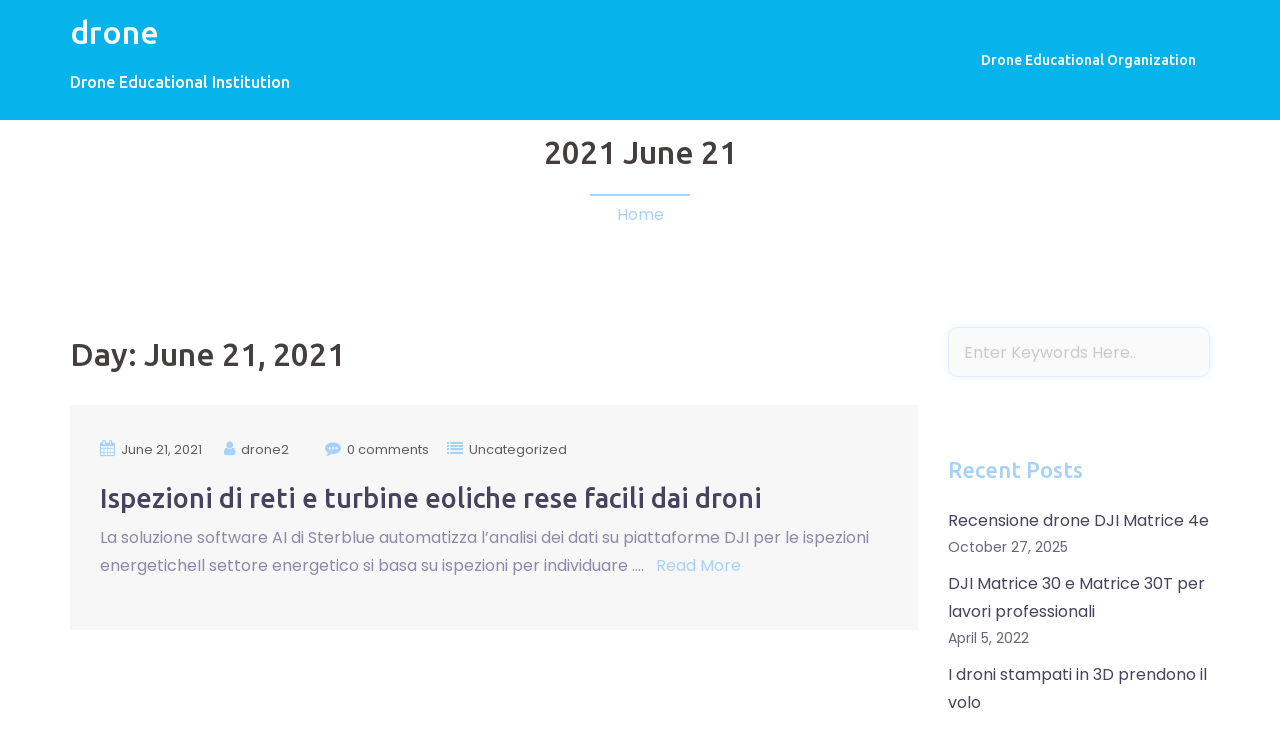

--- FILE ---
content_type: text/html; charset=UTF-8
request_url: http://www.drone.education/blog/2021/06/21/
body_size: 13334
content:
<!DOCTYPE html>
<html lang="en-US">
  <head>
    <meta charset="UTF-8" />
    <meta http-equiv="X-UA-Compatible" content="IE=edge" />
    <meta name="viewport" content="width=device-width, initial-scale=1" />

	<link rel="pingback" href="http://www.drone.education/xmlrpc.php" />
	
    <!-- The above 3 meta tags *must* come first in the head; any other head content must come *after* these tags -->

	<title>June 21, 2021 &#8211; drone</title>
<meta name='robots' content='max-image-preview:large' />
	<style>img:is([sizes="auto" i], [sizes^="auto," i]) { contain-intrinsic-size: 3000px 1500px }</style>
	<link rel='dns-prefetch' href='//fonts.googleapis.com' />
<link rel="alternate" type="application/rss+xml" title="drone &raquo; Feed" href="http://www.drone.education/feed/" />
<link rel="alternate" type="application/rss+xml" title="drone &raquo; Comments Feed" href="http://www.drone.education/comments/feed/" />
<script type="text/javascript">
/* <![CDATA[ */
window._wpemojiSettings = {"baseUrl":"https:\/\/s.w.org\/images\/core\/emoji\/16.0.1\/72x72\/","ext":".png","svgUrl":"https:\/\/s.w.org\/images\/core\/emoji\/16.0.1\/svg\/","svgExt":".svg","source":{"concatemoji":"http:\/\/www.drone.education\/wp-includes\/js\/wp-emoji-release.min.js?ver=6.8.3"}};
/*! This file is auto-generated */
!function(s,n){var o,i,e;function c(e){try{var t={supportTests:e,timestamp:(new Date).valueOf()};sessionStorage.setItem(o,JSON.stringify(t))}catch(e){}}function p(e,t,n){e.clearRect(0,0,e.canvas.width,e.canvas.height),e.fillText(t,0,0);var t=new Uint32Array(e.getImageData(0,0,e.canvas.width,e.canvas.height).data),a=(e.clearRect(0,0,e.canvas.width,e.canvas.height),e.fillText(n,0,0),new Uint32Array(e.getImageData(0,0,e.canvas.width,e.canvas.height).data));return t.every(function(e,t){return e===a[t]})}function u(e,t){e.clearRect(0,0,e.canvas.width,e.canvas.height),e.fillText(t,0,0);for(var n=e.getImageData(16,16,1,1),a=0;a<n.data.length;a++)if(0!==n.data[a])return!1;return!0}function f(e,t,n,a){switch(t){case"flag":return n(e,"\ud83c\udff3\ufe0f\u200d\u26a7\ufe0f","\ud83c\udff3\ufe0f\u200b\u26a7\ufe0f")?!1:!n(e,"\ud83c\udde8\ud83c\uddf6","\ud83c\udde8\u200b\ud83c\uddf6")&&!n(e,"\ud83c\udff4\udb40\udc67\udb40\udc62\udb40\udc65\udb40\udc6e\udb40\udc67\udb40\udc7f","\ud83c\udff4\u200b\udb40\udc67\u200b\udb40\udc62\u200b\udb40\udc65\u200b\udb40\udc6e\u200b\udb40\udc67\u200b\udb40\udc7f");case"emoji":return!a(e,"\ud83e\udedf")}return!1}function g(e,t,n,a){var r="undefined"!=typeof WorkerGlobalScope&&self instanceof WorkerGlobalScope?new OffscreenCanvas(300,150):s.createElement("canvas"),o=r.getContext("2d",{willReadFrequently:!0}),i=(o.textBaseline="top",o.font="600 32px Arial",{});return e.forEach(function(e){i[e]=t(o,e,n,a)}),i}function t(e){var t=s.createElement("script");t.src=e,t.defer=!0,s.head.appendChild(t)}"undefined"!=typeof Promise&&(o="wpEmojiSettingsSupports",i=["flag","emoji"],n.supports={everything:!0,everythingExceptFlag:!0},e=new Promise(function(e){s.addEventListener("DOMContentLoaded",e,{once:!0})}),new Promise(function(t){var n=function(){try{var e=JSON.parse(sessionStorage.getItem(o));if("object"==typeof e&&"number"==typeof e.timestamp&&(new Date).valueOf()<e.timestamp+604800&&"object"==typeof e.supportTests)return e.supportTests}catch(e){}return null}();if(!n){if("undefined"!=typeof Worker&&"undefined"!=typeof OffscreenCanvas&&"undefined"!=typeof URL&&URL.createObjectURL&&"undefined"!=typeof Blob)try{var e="postMessage("+g.toString()+"("+[JSON.stringify(i),f.toString(),p.toString(),u.toString()].join(",")+"));",a=new Blob([e],{type:"text/javascript"}),r=new Worker(URL.createObjectURL(a),{name:"wpTestEmojiSupports"});return void(r.onmessage=function(e){c(n=e.data),r.terminate(),t(n)})}catch(e){}c(n=g(i,f,p,u))}t(n)}).then(function(e){for(var t in e)n.supports[t]=e[t],n.supports.everything=n.supports.everything&&n.supports[t],"flag"!==t&&(n.supports.everythingExceptFlag=n.supports.everythingExceptFlag&&n.supports[t]);n.supports.everythingExceptFlag=n.supports.everythingExceptFlag&&!n.supports.flag,n.DOMReady=!1,n.readyCallback=function(){n.DOMReady=!0}}).then(function(){return e}).then(function(){var e;n.supports.everything||(n.readyCallback(),(e=n.source||{}).concatemoji?t(e.concatemoji):e.wpemoji&&e.twemoji&&(t(e.twemoji),t(e.wpemoji)))}))}((window,document),window._wpemojiSettings);
/* ]]> */
</script>
<link rel='stylesheet' id='appworx-bootstrap-css' href='http://www.drone.education/wp-content/themes/appworx/css/bootstrap/bootstrap.min.css?ver=1' type='text/css' media='all' />
<style id='wp-emoji-styles-inline-css' type='text/css'>

	img.wp-smiley, img.emoji {
		display: inline !important;
		border: none !important;
		box-shadow: none !important;
		height: 1em !important;
		width: 1em !important;
		margin: 0 0.07em !important;
		vertical-align: -0.1em !important;
		background: none !important;
		padding: 0 !important;
	}
</style>
<style id='classic-theme-styles-inline-css' type='text/css'>
/*! This file is auto-generated */
.wp-block-button__link{color:#fff;background-color:#32373c;border-radius:9999px;box-shadow:none;text-decoration:none;padding:calc(.667em + 2px) calc(1.333em + 2px);font-size:1.125em}.wp-block-file__button{background:#32373c;color:#fff;text-decoration:none}
</style>
<style id='global-styles-inline-css' type='text/css'>
:root{--wp--preset--aspect-ratio--square: 1;--wp--preset--aspect-ratio--4-3: 4/3;--wp--preset--aspect-ratio--3-4: 3/4;--wp--preset--aspect-ratio--3-2: 3/2;--wp--preset--aspect-ratio--2-3: 2/3;--wp--preset--aspect-ratio--16-9: 16/9;--wp--preset--aspect-ratio--9-16: 9/16;--wp--preset--color--black: #000000;--wp--preset--color--cyan-bluish-gray: #abb8c3;--wp--preset--color--white: #ffffff;--wp--preset--color--pale-pink: #f78da7;--wp--preset--color--vivid-red: #cf2e2e;--wp--preset--color--luminous-vivid-orange: #ff6900;--wp--preset--color--luminous-vivid-amber: #fcb900;--wp--preset--color--light-green-cyan: #7bdcb5;--wp--preset--color--vivid-green-cyan: #00d084;--wp--preset--color--pale-cyan-blue: #8ed1fc;--wp--preset--color--vivid-cyan-blue: #0693e3;--wp--preset--color--vivid-purple: #9b51e0;--wp--preset--gradient--vivid-cyan-blue-to-vivid-purple: linear-gradient(135deg,rgba(6,147,227,1) 0%,rgb(155,81,224) 100%);--wp--preset--gradient--light-green-cyan-to-vivid-green-cyan: linear-gradient(135deg,rgb(122,220,180) 0%,rgb(0,208,130) 100%);--wp--preset--gradient--luminous-vivid-amber-to-luminous-vivid-orange: linear-gradient(135deg,rgba(252,185,0,1) 0%,rgba(255,105,0,1) 100%);--wp--preset--gradient--luminous-vivid-orange-to-vivid-red: linear-gradient(135deg,rgba(255,105,0,1) 0%,rgb(207,46,46) 100%);--wp--preset--gradient--very-light-gray-to-cyan-bluish-gray: linear-gradient(135deg,rgb(238,238,238) 0%,rgb(169,184,195) 100%);--wp--preset--gradient--cool-to-warm-spectrum: linear-gradient(135deg,rgb(74,234,220) 0%,rgb(151,120,209) 20%,rgb(207,42,186) 40%,rgb(238,44,130) 60%,rgb(251,105,98) 80%,rgb(254,248,76) 100%);--wp--preset--gradient--blush-light-purple: linear-gradient(135deg,rgb(255,206,236) 0%,rgb(152,150,240) 100%);--wp--preset--gradient--blush-bordeaux: linear-gradient(135deg,rgb(254,205,165) 0%,rgb(254,45,45) 50%,rgb(107,0,62) 100%);--wp--preset--gradient--luminous-dusk: linear-gradient(135deg,rgb(255,203,112) 0%,rgb(199,81,192) 50%,rgb(65,88,208) 100%);--wp--preset--gradient--pale-ocean: linear-gradient(135deg,rgb(255,245,203) 0%,rgb(182,227,212) 50%,rgb(51,167,181) 100%);--wp--preset--gradient--electric-grass: linear-gradient(135deg,rgb(202,248,128) 0%,rgb(113,206,126) 100%);--wp--preset--gradient--midnight: linear-gradient(135deg,rgb(2,3,129) 0%,rgb(40,116,252) 100%);--wp--preset--font-size--small: 13px;--wp--preset--font-size--medium: 20px;--wp--preset--font-size--large: 36px;--wp--preset--font-size--x-large: 42px;--wp--preset--spacing--20: 0.44rem;--wp--preset--spacing--30: 0.67rem;--wp--preset--spacing--40: 1rem;--wp--preset--spacing--50: 1.5rem;--wp--preset--spacing--60: 2.25rem;--wp--preset--spacing--70: 3.38rem;--wp--preset--spacing--80: 5.06rem;--wp--preset--shadow--natural: 6px 6px 9px rgba(0, 0, 0, 0.2);--wp--preset--shadow--deep: 12px 12px 50px rgba(0, 0, 0, 0.4);--wp--preset--shadow--sharp: 6px 6px 0px rgba(0, 0, 0, 0.2);--wp--preset--shadow--outlined: 6px 6px 0px -3px rgba(255, 255, 255, 1), 6px 6px rgba(0, 0, 0, 1);--wp--preset--shadow--crisp: 6px 6px 0px rgba(0, 0, 0, 1);}:where(.is-layout-flex){gap: 0.5em;}:where(.is-layout-grid){gap: 0.5em;}body .is-layout-flex{display: flex;}.is-layout-flex{flex-wrap: wrap;align-items: center;}.is-layout-flex > :is(*, div){margin: 0;}body .is-layout-grid{display: grid;}.is-layout-grid > :is(*, div){margin: 0;}:where(.wp-block-columns.is-layout-flex){gap: 2em;}:where(.wp-block-columns.is-layout-grid){gap: 2em;}:where(.wp-block-post-template.is-layout-flex){gap: 1.25em;}:where(.wp-block-post-template.is-layout-grid){gap: 1.25em;}.has-black-color{color: var(--wp--preset--color--black) !important;}.has-cyan-bluish-gray-color{color: var(--wp--preset--color--cyan-bluish-gray) !important;}.has-white-color{color: var(--wp--preset--color--white) !important;}.has-pale-pink-color{color: var(--wp--preset--color--pale-pink) !important;}.has-vivid-red-color{color: var(--wp--preset--color--vivid-red) !important;}.has-luminous-vivid-orange-color{color: var(--wp--preset--color--luminous-vivid-orange) !important;}.has-luminous-vivid-amber-color{color: var(--wp--preset--color--luminous-vivid-amber) !important;}.has-light-green-cyan-color{color: var(--wp--preset--color--light-green-cyan) !important;}.has-vivid-green-cyan-color{color: var(--wp--preset--color--vivid-green-cyan) !important;}.has-pale-cyan-blue-color{color: var(--wp--preset--color--pale-cyan-blue) !important;}.has-vivid-cyan-blue-color{color: var(--wp--preset--color--vivid-cyan-blue) !important;}.has-vivid-purple-color{color: var(--wp--preset--color--vivid-purple) !important;}.has-black-background-color{background-color: var(--wp--preset--color--black) !important;}.has-cyan-bluish-gray-background-color{background-color: var(--wp--preset--color--cyan-bluish-gray) !important;}.has-white-background-color{background-color: var(--wp--preset--color--white) !important;}.has-pale-pink-background-color{background-color: var(--wp--preset--color--pale-pink) !important;}.has-vivid-red-background-color{background-color: var(--wp--preset--color--vivid-red) !important;}.has-luminous-vivid-orange-background-color{background-color: var(--wp--preset--color--luminous-vivid-orange) !important;}.has-luminous-vivid-amber-background-color{background-color: var(--wp--preset--color--luminous-vivid-amber) !important;}.has-light-green-cyan-background-color{background-color: var(--wp--preset--color--light-green-cyan) !important;}.has-vivid-green-cyan-background-color{background-color: var(--wp--preset--color--vivid-green-cyan) !important;}.has-pale-cyan-blue-background-color{background-color: var(--wp--preset--color--pale-cyan-blue) !important;}.has-vivid-cyan-blue-background-color{background-color: var(--wp--preset--color--vivid-cyan-blue) !important;}.has-vivid-purple-background-color{background-color: var(--wp--preset--color--vivid-purple) !important;}.has-black-border-color{border-color: var(--wp--preset--color--black) !important;}.has-cyan-bluish-gray-border-color{border-color: var(--wp--preset--color--cyan-bluish-gray) !important;}.has-white-border-color{border-color: var(--wp--preset--color--white) !important;}.has-pale-pink-border-color{border-color: var(--wp--preset--color--pale-pink) !important;}.has-vivid-red-border-color{border-color: var(--wp--preset--color--vivid-red) !important;}.has-luminous-vivid-orange-border-color{border-color: var(--wp--preset--color--luminous-vivid-orange) !important;}.has-luminous-vivid-amber-border-color{border-color: var(--wp--preset--color--luminous-vivid-amber) !important;}.has-light-green-cyan-border-color{border-color: var(--wp--preset--color--light-green-cyan) !important;}.has-vivid-green-cyan-border-color{border-color: var(--wp--preset--color--vivid-green-cyan) !important;}.has-pale-cyan-blue-border-color{border-color: var(--wp--preset--color--pale-cyan-blue) !important;}.has-vivid-cyan-blue-border-color{border-color: var(--wp--preset--color--vivid-cyan-blue) !important;}.has-vivid-purple-border-color{border-color: var(--wp--preset--color--vivid-purple) !important;}.has-vivid-cyan-blue-to-vivid-purple-gradient-background{background: var(--wp--preset--gradient--vivid-cyan-blue-to-vivid-purple) !important;}.has-light-green-cyan-to-vivid-green-cyan-gradient-background{background: var(--wp--preset--gradient--light-green-cyan-to-vivid-green-cyan) !important;}.has-luminous-vivid-amber-to-luminous-vivid-orange-gradient-background{background: var(--wp--preset--gradient--luminous-vivid-amber-to-luminous-vivid-orange) !important;}.has-luminous-vivid-orange-to-vivid-red-gradient-background{background: var(--wp--preset--gradient--luminous-vivid-orange-to-vivid-red) !important;}.has-very-light-gray-to-cyan-bluish-gray-gradient-background{background: var(--wp--preset--gradient--very-light-gray-to-cyan-bluish-gray) !important;}.has-cool-to-warm-spectrum-gradient-background{background: var(--wp--preset--gradient--cool-to-warm-spectrum) !important;}.has-blush-light-purple-gradient-background{background: var(--wp--preset--gradient--blush-light-purple) !important;}.has-blush-bordeaux-gradient-background{background: var(--wp--preset--gradient--blush-bordeaux) !important;}.has-luminous-dusk-gradient-background{background: var(--wp--preset--gradient--luminous-dusk) !important;}.has-pale-ocean-gradient-background{background: var(--wp--preset--gradient--pale-ocean) !important;}.has-electric-grass-gradient-background{background: var(--wp--preset--gradient--electric-grass) !important;}.has-midnight-gradient-background{background: var(--wp--preset--gradient--midnight) !important;}.has-small-font-size{font-size: var(--wp--preset--font-size--small) !important;}.has-medium-font-size{font-size: var(--wp--preset--font-size--medium) !important;}.has-large-font-size{font-size: var(--wp--preset--font-size--large) !important;}.has-x-large-font-size{font-size: var(--wp--preset--font-size--x-large) !important;}
:where(.wp-block-post-template.is-layout-flex){gap: 1.25em;}:where(.wp-block-post-template.is-layout-grid){gap: 1.25em;}
:where(.wp-block-columns.is-layout-flex){gap: 2em;}:where(.wp-block-columns.is-layout-grid){gap: 2em;}
:root :where(.wp-block-pullquote){font-size: 1.5em;line-height: 1.6;}
</style>
<link rel='stylesheet' id='owl.carousel-css' href='http://www.drone.education/wp-content/themes/appworx/css/owl.carousel.css?ver=6.8.3' type='text/css' media='all' />
<link rel='stylesheet' id='owl.theme-css' href='http://www.drone.education/wp-content/themes/appworx/css/owl.theme.css?ver=6.8.3' type='text/css' media='all' />
<link rel='stylesheet' id='appworx-fonts-css' href='https://fonts.googleapis.com/css?family=Poppins%3A400%2C600%7CUbuntu%3A400%2C400i%2C500%2C500i' type='text/css' media='all' />
<link rel='stylesheet' id='appworx-style-css' href='http://www.drone.education/wp-content/themes/appworx/style.css?ver=6.8.3' type='text/css' media='all' />
<style id='appworx-style-inline-css' type='text/css'>
.site-header.fixed { position: absolute;}
.site-title { font-size:32px; }
.site-description { font-size:16px; }
#site-navigation ul li a { font-size:14px; }
.nav-cart .cart-count { top:calc(-14px - 5px); }
h1 { font-size:52px; }
h2 { font-size:42px; }
h3 { font-size:32px; }
h4 { font-size:25px; }
h5 { font-size:20px; }
h6 { font-size:18px; }
body { font-size:16px; }
.single .hentry .title-post { font-size:36px; }
.header-content .maintitle, .slider-content .maintitle { font-size:68px; }
.header-content .subtitle, .slider-content .subtitle { font-size:18px; }
.facts-section.style2 .roll-counter i,.type-team.type-b.style2 .team-thumb .team-social li:hover a,.portfolio-section.style2 .project-filter li a:hover,.timeline-section.style2 .timeline .icon .fa::before, .style1 .plan-icon, .style3 .plan-icon, .type-team.type-b .team-social li a,#site-navigation ul li a:hover, .type-team .team-content .name,.type-team .team-thumb .team-pop .team-social li:hover a,.roll-infomation li.address:before,.roll-infomation li.phone:before,.roll-infomation li.email:before,.banner-button.border,.banner-button:hover,.roll-icon-list .icon i,.roll-icon-list .content h3 a:hover,.roll-icon-box.white .content h3 a,.roll-icon-box .icon i,.roll-icon-box .content h3 a:hover,.switcher-container .switcher-icon a:focus,.go-top:hover,.hentry .meta-post a:hover,#site-navigation > ul > li > a.active, #site-navigation > ul > li > a:hover, button:hover, input[type="button"]:hover,.woocommerce .cart_totals .button:hover, input[type="reset"]:hover, input[type="submit"]:hover, .text-color, .social-menu-widget a, .social-menu-widget a:hover, .archive .team-social li a, a, h1 a, h2 a, h3 a, h4 a, h5 a, h6 a, .single .meta-post a, .header-contact .fa,.social-navigation li a:hover,.timeline-section.style2 .timeline-date,.default-testimonials .client-info .client .client-name,.style1 .client-info .client .client-name, .appworx-latest-news .posted-on:hover a, .classic-alt .meta-post .fa, .classic-alt h2.title-post a:hover, .excerpt-button.classic-alt:hover,.widget-area .widget-title, .star-rating:before, .woocommerce p.stars a:hover:after, .woocommerce p.stars a.active:after, .star-rating span:before  { color:#a6d1fa}
.type-team.type-b.style2 .avatar::after,.project-filter li a.active,.project-filter li a:hover,.woocommerce #respond input#submit,.woocommerce button.button,.woocommerce input.button,.woocommerce .cart_totals .button,.project-filter li.active,.project-filter li:hover,.preloader .pre-bounce1, .preloader .pre-bounce2,.type-team .team-thumb .team-pop,.roll-progress .progress-animate,.roll-socials li a:hover,.roll-project .project-item .project-pop,.roll-project .project-filter li.active,.roll-project .project-filter li:hover,.banner-button.light:hover,.banner-button.border:hover,.banner-button,.roll-icon-box.white .icon,.owl-theme .owl-controls .owl-page.active span,.owl-theme .owl-controls.clickable .owl-page:hover span, .bottom .socials li:hover a,.sidebar .widget:before,.blog-pagination ul li.active,.blog-pagination ul li:hover a,.content-area .hentry:after,.text-slider .maintitle:after,.error-wrap #search-submit:hover,#site-navigation .sub-menu li:hover > a,#site-navigation ul li ul:after, button, input[type="button"], input[type="reset"], input[type="submit"],.panel-grid-cell .widget-title:after,.social-section.style2 .social-menu-widget li a:hover,.cart-amount,.footer-contact .widget-title:after,.fp-contact .fa,.reply,.pricing-section .plan-item.featured-plan .plan-header,.go-top, .woocommerce .woocommerce-mini-cart-item .remove_from_cart_button, .woocommerce-mini-cart__buttons .button, .nav-cart .cart-count, .appworx-latest-news .posted-on, .excerpt-button.classic-alt { background-color:#a6d1fa}
.owl-theme .owl-controls .owl-page:hover span,.owl-theme .owl-controls .owl-page.active span,.type-team.type-b .team-social li a,.roll-socials li a:hover,.roll-socials li a,.banner-button.light:hover,.banner-button.border,.banner-button,.roll-icon-list .icon,.roll-icon-box .icon,.comment .comment-detail,.widget-tags .tag-list a:hover,.blog-pagination ul li,.hentry blockquote,.error-wrap #search-submit:hover,textarea:focus,input[type="text"]:focus,input[type="password"]:focus,input[type="datetime"]:focus,input[type="datetime-local"]:focus,input[type="date"]:focus,input[type="month"]:focus,input[type="time"]:focus,input[type="week"]:focus,input[type="number"]:focus,input[type="email"]:focus,input[type="url"]:focus,input[type="search"]:focus,input[type="tel"]:focus,input[type="color"]:focus, button, input[type="button"], input[type="reset"], input[type="submit"], .archive .team-social li a,.latest-news-wrapper.carousel.style2 .meta-post a:hover, .excerpt-button.classic-alt, .divider-separator, .single-product .woocommerce-tabs ul.tabs li.active a { border-color:#a6d1fa}
body { color:#8e88aa}
body { background-color: #ffffff}
.site-header.float-header { background-color:rgba(6,179,234,1);}
@media only screen and (max-width: 1024px) { .site-header { background-color:#06b3ea;}}
.site-title a, .site-title a:hover { color:#ffffff}
.site-description { color:#ffffff}
#site-navigation ul li a, #site-navigation ul li::before { color:#ffffff}
#site-navigation ul ul li a { color:#ffffff}
#site-navigation ul ul li a { background:#010a4f}
.footer-widgets { background-color:#44c7f1}
#sidebar-footer,#sidebar-footer a,.footer-widgets .widget-title { color:#ffffff}
.site-footer { background-color:#06b3ea}
.site-footer,.site-footer a { color:#ffffff}
.header-content .maintitle, .slider-content .maintitle, .header-content .subtitle, .slider-content .subtitle { color:#ffffff}
#banner-slider .item img.back { height:700px}
.header-background { background: url(http://www.drone.education/wp-content/themes/appworx/images/head1.jpg); background-size: cover; height: 700px; }
.other-header { background: url(http://www.drone.education/wp-content/themes/appworx/images/head1.jpg); background-size: cover; height: 350px; }
.page-wrap { padding-top:83px;}
.page-wrap { padding-bottom:100px;}
.banner-button { padding-top:15px; padding-bottom:15px; }
.banner-button { padding-left:30px; padding-right:30px; }
.banner-button { border-radius:4px; }
.header-contact span, .header-contact a { color:#ffffff}
.header-contact { background-color:#1c1c1c}
@media only screen and (max-width: 780px) { 
    	h1 { font-size: 32px;}
		h2 { font-size: 28px;}
		h3 { font-size: 22px;}
		h4 { font-size: 18px;}
		h5 { font-size: 16px;}
		h6 { font-size: 14px;}
    }
@media only screen and (max-width: 767px) { 
    	.header-content .maintitle, .slider-content .maintitle { font-size: 32px;}
    }
@media only screen and (max-width: 479px) { 
    	.header-content .maintitle, .slider-content .maintitle { font-size: 20px;}
		.header-content .subtitle, .slider-content .subtitle { font-size: 18px; }    	
    }

</style>
<link rel='stylesheet' id='style-css' href='http://www.drone.education/wp-content/themes/appworx/css/style.css?ver=6.8.3' type='text/css' media='all' />
<link rel='stylesheet' id='appworx-font-awesome-css' href='http://www.drone.education/wp-content/themes/appworx/fonts/font-awesome.min.css?ver=6.8.3' type='text/css' media='all' />
<script type="text/javascript" src="http://www.drone.education/wp-includes/js/jquery/jquery.min.js?ver=3.7.1" id="jquery-core-js"></script>
<script type="text/javascript" src="http://www.drone.education/wp-includes/js/jquery/jquery-migrate.min.js?ver=3.4.1" id="jquery-migrate-js"></script>
<link rel="https://api.w.org/" href="http://www.drone.education/wp-json/" /><link rel="EditURI" type="application/rsd+xml" title="RSD" href="http://www.drone.education/xmlrpc.php?rsd" />
<meta name="generator" content="WordPress 6.8.3" />
<meta name="generator" content="Elementor 3.32.5; features: additional_custom_breakpoints; settings: css_print_method-external, google_font-enabled, font_display-auto">
<style type="text/css">.recentcomments a{display:inline !important;padding:0 !important;margin:0 !important;}</style>			<style>
				.e-con.e-parent:nth-of-type(n+4):not(.e-lazyloaded):not(.e-no-lazyload),
				.e-con.e-parent:nth-of-type(n+4):not(.e-lazyloaded):not(.e-no-lazyload) * {
					background-image: none !important;
				}
				@media screen and (max-height: 1024px) {
					.e-con.e-parent:nth-of-type(n+3):not(.e-lazyloaded):not(.e-no-lazyload),
					.e-con.e-parent:nth-of-type(n+3):not(.e-lazyloaded):not(.e-no-lazyload) * {
						background-image: none !important;
					}
				}
				@media screen and (max-height: 640px) {
					.e-con.e-parent:nth-of-type(n+2):not(.e-lazyloaded):not(.e-no-lazyload),
					.e-con.e-parent:nth-of-type(n+2):not(.e-lazyloaded):not(.e-no-lazyload) * {
						background-image: none !important;
					}
				}
			</style>
			<link rel="icon" href="http://www.drone.education/wp-content/uploads/2019/01/cropped-DJI-Mavic-2-Enterprise-Dual-2-32x32.png" sizes="32x32" />
<link rel="icon" href="http://www.drone.education/wp-content/uploads/2019/01/cropped-DJI-Mavic-2-Enterprise-Dual-2-192x192.png" sizes="192x192" />
<link rel="apple-touch-icon" href="http://www.drone.education/wp-content/uploads/2019/01/cropped-DJI-Mavic-2-Enterprise-Dual-2-180x180.png" />
<meta name="msapplication-TileImage" content="http://www.drone.education/wp-content/uploads/2019/01/cropped-DJI-Mavic-2-Enterprise-Dual-2-270x270.png" />
  </head>

  <body class="archive date wp-theme-appworx elementor-default elementor-kit-63">
  
  	<div class="preloader">
	    <div class="spinner">
	        <div class="pre-bounce1"></div>
	        <div class="pre-bounce2"></div>
	    </div>
	</div>
	  
		
    <header id="masthead"  class="site-header  float-header" role="banner">
		<div class="head-wrap banner-background">
			<div class="container">
				<div class="row">
					<div class="col-md-4 col-sm-6 col-xs-12">
													<h1 class="site-title"><a href="http://www.drone.education/" rel="home">drone</a></h1>
							<h2 class="site-description">Drone Educational Institution</h2>	        
											</div>
					<div class="col-md-8 col-sm-6 col-xs-12">
						<div class="btn-menu"></div>
						<nav id="site-navigation" class="site-navigation" role="navigation">
							<div class="menu"><ul>
<li class="page_item page-item-2"><a href="http://www.drone.education/sample-page/">Drone Educational Organization</a></li>
</ul></div>
						</nav><!-- #site-navigation -->
					</div>
				</div>
			</div>
		</div>
    </header>
	
	<div class="appworx-banner-area">
					<div class="">
				<div class="header-content other">
											<h3 class="title-post entry-title">  2021  June  21</h3>
										<hr class="divider-separator"/>
										<div class = "breadcrumb" ><a href="http://www.drone.education" rel="nofollow">Home</a></div>
									</div>
			</div>
			</div>
	
	<div id="content" class="page-wrap">
		<div class="content-wrapper">
			<div class="container">

<div class="row">
	<div id="primary" class="content-area float-left pr-4 col-md-9 classic-alt">
		<main id="main" class="post-wrap" role="main">

		
			<header class="page-header">
				<h3 class="archive-title">Day: <span>June 21, 2021</span></h3>			</header><!-- .page-header -->

			<div class="posts-layout">
			
				<article id="post-1747" class="post-1747 post type-post status-publish format-standard hentry category-uncategorized">
	<div class="blog-post">
		<div class="entry-thumb">
			<a href="http://www.drone.education/blog/2021/06/21/ispezioni-di-reti-e-turbine-eoliche-rese-facili-dai-droni/" title="Ispezioni di reti e turbine eoliche rese facili dai droni"></a>
		</div>
		<div class="blog-content-wrapper">
			<header class="entry-header">
				<p class="meta-post"> <span class="posted-on"><i class="fa fa-calendar"></i><a href="http://www.drone.education/blog/2021/06/21/ispezioni-di-reti-e-turbine-eoliche-rese-facili-dai-droni/" rel="bookmark"><time class="entry-date published" datetime="2021-06-21T06:57:58+00:00">June 21, 2021</time><time class="updated" datetime="2021-06-21T06:58:54+00:00">June 21, 2021</time></a></span><span class="byline"> <i class="fa fa-user"></i><span class="author vcard"><a class="url fn n" href="http://www.drone.education/blog/author/drone2/">drone2</a></span></span><i class="fa fa-commenting"></i><span class="comment-count"><a href="http://www.drone.education/blog/2021/06/21/ispezioni-di-reti-e-turbine-eoliche-rese-facili-dai-droni/">0 comments</a></span><span class="blog-category"><i class="fa fa-list"></i><span class="blog-category-url"><a href="http://www.drone.education/blog/category/uncategorized/">Uncategorized</a></span></span> </p>
				<h2 class="title-post entry-title"><a href="http://www.drone.education/blog/2021/06/21/ispezioni-di-reti-e-turbine-eoliche-rese-facili-dai-droni/" rel="bookmark">Ispezioni di reti e turbine eoliche rese facili dai droni</a></h2>			</header>
			<div class="entry-post">
									<p>La soluzione software AI di Sterblue automatizza l’analisi dei dati su piattaforme DJI per le ispezioni energeticheIl settore energetico si basa su ispezioni per individuare &#8230;.&nbsp;&nbsp;<a class=" classic-alt" href="http://www.drone.education/blog/2021/06/21/ispezioni-di-reti-e-turbine-eoliche-rese-facili-dai-droni/"> Read More </a></p>
							</div>
		</div>

	</div><!-- /.blog-post -->
</article><!-- /article -->
									</div>
			
				

		
		</main><!-- #main -->
	</div><!-- #primary -->


<div id="secondary" class="col-md-3 widget-area blog-sidebar float-left">
	<aside id="search-2" class="widget widget_search">

<form role="search" method="get" class="searchform" action="http://www.drone.education/">
    <div>
        <input id="search-form-69748310b95e3" class="app_search" type="text" value="" name="s" class="search-field" placeholder="Enter Keywords Here.." />
        <input type="submit" class="search-submit" value="Search" />
    </div>
</form></aside>
		<aside id="recent-posts-2" class="widget widget_recent_entries">
		<h3 class="widget-title">Recent Posts</h3>
		<ul>
											<li>
					<a href="http://www.drone.education/blog/2025/10/27/recensione-drone-dji-matrice-4e/">Recensione drone DJI Matrice 4e</a>
											<span class="post-date">October 27, 2025</span>
									</li>
											<li>
					<a href="http://www.drone.education/blog/2022/04/05/dji-matrice-30-e-matrice-30t-per-lavori-professionali/">DJI Matrice 30 e Matrice 30T per lavori professionali</a>
											<span class="post-date">April 5, 2022</span>
									</li>
											<li>
					<a href="http://www.drone.education/blog/2022/03/08/i-droni-stampati-in-3d-prendono-il-volo/">I droni stampati in 3D prendono il volo</a>
											<span class="post-date">March 8, 2022</span>
									</li>
											<li>
					<a href="http://www.drone.education/blog/2021/06/21/ispezioni-di-reti-e-turbine-eoliche-rese-facili-dai-droni/">Ispezioni di reti e turbine eoliche rese facili dai droni</a>
											<span class="post-date">June 21, 2021</span>
									</li>
											<li>
					<a href="http://www.drone.education/blog/2021/06/18/droni-per-la-consegna-di-forniture-mediche-lesperimento-nel-regno-unito/">Droni per la consegna di forniture mediche: l’esperimento nel Regno Unito</a>
											<span class="post-date">June 18, 2021</span>
									</li>
											<li>
					<a href="http://www.drone.education/blog/2021/06/18/laudit-del-pentagono-cancella-almeno-due-droni-dji/">L’audit del Pentagono cancella almeno due droni DJI</a>
											<span class="post-date">June 18, 2021</span>
									</li>
											<li>
					<a href="http://www.drone.education/blog/2021/06/18/guarda-questo-vulcano-distruggere-un-drone-dji/">Guarda questo vulcano distruggere un drone DJI</a>
											<span class="post-date">June 18, 2021</span>
									</li>
											<li>
					<a href="http://www.drone.education/blog/2021/06/18/questo-nuovo-drone-dji-ti-consente-di-codificare-il-tuo-spettacolo-di-luci-aeree/">Questo nuovo drone DJI ti consente di codificare il tuo spettacolo di luci aeree</a>
											<span class="post-date">June 18, 2021</span>
									</li>
											<li>
					<a href="http://www.drone.education/blog/2021/06/18/droni-dji-indispensabili-per-monitorare-le-stazione-sciistiche/">Droni DJI indispensabili per monitorare le stazione sciistiche</a>
											<span class="post-date">June 18, 2021</span>
									</li>
											<li>
					<a href="http://www.drone.education/blog/2021/06/17/dji-flight-simulator-impara-a-volare-ovunque-e-in-qualsiasi-momento/">DJI Flight Simulator: impara a volare ovunque e in qualsiasi momento</a>
											<span class="post-date">June 17, 2021</span>
									</li>
					</ul>

		</aside><aside id="recent-comments-2" class="widget widget_recent_comments"><h3 class="widget-title">Recent Comments</h3><ul id="recentcomments"></ul></aside><aside id="archives-2" class="widget widget_archive"><h3 class="widget-title">Archives</h3>		<label class="screen-reader-text" for="archives-dropdown-2">Archives</label>
		<select id="archives-dropdown-2" name="archive-dropdown">
			
			<option value="">Select Month</option>
				<option value='http://www.drone.education/blog/2025/10/'> October 2025 &nbsp;(1)</option>
	<option value='http://www.drone.education/blog/2022/04/'> April 2022 &nbsp;(1)</option>
	<option value='http://www.drone.education/blog/2022/03/'> March 2022 &nbsp;(1)</option>
	<option value='http://www.drone.education/blog/2021/06/' selected='selected'> June 2021 &nbsp;(29)</option>
	<option value='http://www.drone.education/blog/2021/05/'> May 2021 &nbsp;(115)</option>
	<option value='http://www.drone.education/blog/2021/04/'> April 2021 &nbsp;(16)</option>

		</select>

			<script type="text/javascript">
/* <![CDATA[ */

(function() {
	var dropdown = document.getElementById( "archives-dropdown-2" );
	function onSelectChange() {
		if ( dropdown.options[ dropdown.selectedIndex ].value !== '' ) {
			document.location.href = this.options[ this.selectedIndex ].value;
		}
	}
	dropdown.onchange = onSelectChange;
})();

/* ]]> */
</script>
</aside><aside id="categories-2" class="widget widget_categories"><h3 class="widget-title">Categories</h3><form action="http://www.drone.education" method="get"><label class="screen-reader-text" for="cat">Categories</label><select  name='cat' id='cat' class='postform'>
	<option value='-1'>Select Category</option>
	<option class="level-0" value="2">DJI&nbsp;&nbsp;(1)</option>
	<option class="level-0" value="4">DRONE&nbsp;&nbsp;(1)</option>
	<option class="level-0" value="3">MATRICE&nbsp;&nbsp;(1)</option>
	<option class="level-0" value="1">Uncategorized&nbsp;&nbsp;(162)</option>
</select>
</form><script type="text/javascript">
/* <![CDATA[ */

(function() {
	var dropdown = document.getElementById( "cat" );
	function onCatChange() {
		if ( dropdown.options[ dropdown.selectedIndex ].value > 0 ) {
			dropdown.parentNode.submit();
		}
	}
	dropdown.onchange = onCatChange;
})();

/* ]]> */
</script>
</aside><aside id="meta-2" class="widget widget_meta"><h3 class="widget-title">Meta</h3>
		<ul>
						<li><a href="http://www.drone.education/wp-login.php">Log in</a></li>
			<li><a href="http://www.drone.education/feed/">Entries feed</a></li>
			<li><a href="http://www.drone.education/comments/feed/">Comments feed</a></li>

			<li><a href="https://wordpress.org/">WordPress.org</a></li>
		</ul>

		</aside><aside id="calendar-3" class="widget widget_calendar"><div id="calendar_wrap" class="calendar_wrap"><table id="wp-calendar" class="wp-calendar-table">
	<caption>June 2021</caption>
	<thead>
	<tr>
		<th scope="col" aria-label="Monday">M</th>
		<th scope="col" aria-label="Tuesday">T</th>
		<th scope="col" aria-label="Wednesday">W</th>
		<th scope="col" aria-label="Thursday">T</th>
		<th scope="col" aria-label="Friday">F</th>
		<th scope="col" aria-label="Saturday">S</th>
		<th scope="col" aria-label="Sunday">S</th>
	</tr>
	</thead>
	<tbody>
	<tr>
		<td colspan="1" class="pad">&nbsp;</td><td>1</td><td>2</td><td>3</td><td><a href="http://www.drone.education/blog/2021/06/04/" aria-label="Posts published on June 4, 2021">4</a></td><td>5</td><td>6</td>
	</tr>
	<tr>
		<td><a href="http://www.drone.education/blog/2021/06/07/" aria-label="Posts published on June 7, 2021">7</a></td><td><a href="http://www.drone.education/blog/2021/06/08/" aria-label="Posts published on June 8, 2021">8</a></td><td>9</td><td>10</td><td>11</td><td>12</td><td>13</td>
	</tr>
	<tr>
		<td>14</td><td><a href="http://www.drone.education/blog/2021/06/15/" aria-label="Posts published on June 15, 2021">15</a></td><td>16</td><td><a href="http://www.drone.education/blog/2021/06/17/" aria-label="Posts published on June 17, 2021">17</a></td><td><a href="http://www.drone.education/blog/2021/06/18/" aria-label="Posts published on June 18, 2021">18</a></td><td>19</td><td>20</td>
	</tr>
	<tr>
		<td><a href="http://www.drone.education/blog/2021/06/21/" aria-label="Posts published on June 21, 2021">21</a></td><td>22</td><td>23</td><td>24</td><td>25</td><td>26</td><td>27</td>
	</tr>
	<tr>
		<td>28</td><td>29</td><td>30</td>
		<td class="pad" colspan="4">&nbsp;</td>
	</tr>
	</tbody>
	</table><nav aria-label="Previous and next months" class="wp-calendar-nav">
		<span class="wp-calendar-nav-prev"><a href="http://www.drone.education/blog/2021/05/">&laquo; May</a></span>
		<span class="pad">&nbsp;</span>
		<span class="wp-calendar-nav-next"><a href="http://www.drone.education/blog/2022/03/">Mar &raquo;</a></span>
	</nav></div></aside><aside id="media_image-3" class="widget widget_media_image"><figure style="width: 300px" class="wp-caption alignnone"><a href="https://www.horusdynamics.com/vendita-droni-professionali-bergamo/"><img width="300" height="149" src="http://www.drone.education/wp-content/uploads/2021/06/dji-matrice-300-rtk-300x149.jpg" class="image wp-image-1574  attachment-medium size-medium" alt="droni bergamo" style="max-width: 100%; height: auto;" decoding="async" srcset="http://www.drone.education/wp-content/uploads/2021/06/dji-matrice-300-rtk-300x149.jpg 300w, http://www.drone.education/wp-content/uploads/2021/06/dji-matrice-300-rtk-1024x509.jpg 1024w, http://www.drone.education/wp-content/uploads/2021/06/dji-matrice-300-rtk-768x382.jpg 768w, http://www.drone.education/wp-content/uploads/2021/06/dji-matrice-300-rtk-1536x763.jpg 1536w, http://www.drone.education/wp-content/uploads/2021/06/dji-matrice-300-rtk-830x412.jpg 830w, http://www.drone.education/wp-content/uploads/2021/06/dji-matrice-300-rtk-230x114.jpg 230w, http://www.drone.education/wp-content/uploads/2021/06/dji-matrice-300-rtk.jpg 1898w" sizes="(max-width: 300px) 100vw, 300px" /></a><figcaption class="wp-caption-text">droni bergamo</figcaption></figure></aside><aside id="rss-3" class="widget widget_rss"><h3 class="widget-title"><a class="rsswidget rss-widget-feed" href="https://www.horusdynamics.com/feed/"><img class="rss-widget-icon" style="border:0" width="14" height="14" src="http://www.drone.education/wp-includes/images/rss.png" alt="RSS" /></a> <a class="rsswidget rss-widget-title" href="https://www.horusdynamics.com/">Drones</a></h3><ul><li><a class='rsswidget' href='https://www.horusdynamics.com/dji-lancia-la-stazione-di-ricarica-portatile-power1000-e-power-500-per-droni-e-molto-altro/'>DJI lancia la stazione di ricarica portatile Power1000 e Power 500 per droni e molto altro</a><div class="rssSummary">Le nuove stazioni di ricarica portatili di DJI, Power 1000 e Power 500, sembrano offrire un’eccellente soluzione per la ricarica rapida delle batterie dei droni e l’alimentazione dei dispositivi domestici. Utilizzando la loro vasta esperienza nella ricerca e nello sviluppo delle batterie, DJI sembra essere in grado di fornire soluzioni affidabili e performanti per soddisfare… [&hellip;]</div></li><li><a class='rsswidget' href='https://www.horusdynamics.com/dji-dock-2-nuova-frontiera-degli-hangar-per-drone/'>DJI DOCK 2 Nuova Frontiera degli Hangar per drone</a><div class="rssSummary">Il nuovissimo DJI Dock 2 offre prestazioni migliorate e dimensioni notevolmente ridotte rispetto al modello precedente. Equipaggiato con un drone DJI Matrice 3D o DJI Matrice 3DT , il DJI Dock 2 consente di svolgere attività in modo semplice e sicuro. Grazie al suo design leggero e robusto, è stato progettato per essere rapidamente e… [&hellip;]</div></li><li><a class='rsswidget' href='https://www.horusdynamics.com/dji-flycart-e-i-droni-da-trasporto/'>DJI Flycart e i droni da trasporto</a><div class="rssSummary">L&#039;articolo DJI Flycart e i droni da trasporto proviene da Horus Dynamics.</div></li><li><a class='rsswidget' href='https://www.horusdynamics.com/industria-5-0-un-nuovo-paradigma-integrato-di-produzione-sostenibile-e-creativita-umana/'>Industria 5.0: Un Nuovo Paradigma Integrato di Produzione Sostenibile e Creatività Umana</a><div class="rssSummary">Droni e industria 5.0 L’Industria 5.0 segna una rivoluzione nel modo in cui concepiamo la produzione, superando i confini dell’Industria 4.0 per abbracciare un approccio più integrato che enfatizza la collaborazione tra uomini e macchine. Questo nuovo paradigma industriale non solo punta all’automazione e all’efficienza ma si concentra anche sulla valorizzazione delle competenze umane, mirando… [&hellip;]</div></li><li><a class='rsswidget' href='https://www.horusdynamics.com/dji-matrice-300-zenmuse-l1/'>DJI MATRICE 300 ZENMUSE L1</a><div class="rssSummary">L&#039;articolo DJI MATRICE 300 ZENMUSE L1 proviene da Horus Dynamics.</div></li><li><a class='rsswidget' href='https://www.horusdynamics.com/dji-payload-sdk/'>DJI Payload sdk</a><div class="rssSummary">L&#039;articolo DJI Payload sdk proviene da Horus Dynamics.</div></li><li><a class='rsswidget' href='https://www.horusdynamics.com/dji-mavic-2-enterprise-dual/'>DJI MAVIC 2 ENTERPRISE DUAL</a><div class="rssSummary">Dji Mavic 2 Enterprise Dual : Il drone con termocamera perfetto per le ispezioni Dopo il lancio di Mavic 2 Enterprise Dual di DJI , è stata segnata una nuova frontiera di portabilità per i droni con termocamera di piccole dimensioni che possono svolgere un ruolo cruciale nel salvare vite umane, combattere gli incendi e svolgere ispezioni di… [&hellip;]</div></li><li><a class='rsswidget' href='https://www.horusdynamics.com/corsi-droni-bergamo/'>Corsi Droni Bergamo</a><div class="rssSummary">L&#039;articolo Corsi Droni Bergamo proviene da Horus Dynamics.</div></li><li><a class='rsswidget' href='https://www.horusdynamics.com/termocamera/'>Termocamera</a><div class="rssSummary">L&#039;articolo Termocamera proviene da Horus Dynamics.</div></li><li><a class='rsswidget' href='https://www.horusdynamics.com/robot-tagliaerba/'>Robot Tagliaerba Husqvarna</a><div class="rssSummary">Scopri robot tagliaerba Husqvarna da Horus Dynamics Srl Scoprite i nuovi Robot Tagliaerba by Husqvarna! Affidatevi a Horus Dynamics S.r.l. , vi offriremo la miglior soluzione per le vostre esigenze! Rasatura senza fatica per qualsiasi prato Il taglio del prato può essere un lavoro lungo e faticoso. Un robot tagliaerba provvede autonomamente al taglio, senza bisogno di supervisione… [&hellip;]</div></li><li><a class='rsswidget' href='https://www.horusdynamics.com/dji-inspire-2-phantom-4-pro/'>DJI Inspire 2 e Phantom 4 Pro</a><div class="rssSummary">L&#039;articolo DJI Inspire 2 e Phantom 4 Pro proviene da Horus Dynamics.</div></li><li><a class='rsswidget' href='https://www.horusdynamics.com/drone-dual-camera-thermal-ir-rgb/'>Professional Drone Dual camera THERMAL IR – RGB</a><div class="rssSummary">Discover professional drone flir thermal camera price  Horus Dynamics is pleased to present the Ultralight version of the drone ZERO, the professional Drone with dual camera, IR and RGB.   The ” ultralight ” version is compact and lightweight and ensures a greater flight time ( extended up to 35 minutes ) and a higher load capacity… [&hellip;]</div></li><li><a class='rsswidget' href='https://www.horusdynamics.com/sensori-gas-droni/'>Sensori Gas Droni</a><div class="rssSummary">L&#039;articolo Sensori Gas Droni proviene da Horus Dynamics.</div></li><li><a class='rsswidget' href='https://www.horusdynamics.com/corso-droni/'>Corso Droni</a><div class="rssSummary"> Scopri Corso Droni Bergamo per Droni Professionali  Horus Dynamics S.r.l. offre corsi pratici e teorici, mirati e di gruppo, volti ad insegnare il corretto utilizzo e pilotaggio dei diversi Droni ed Elicotteri Corso Droni   Corsi teorico/pratici per l’utilizzo di Droni (APR) Lezione base sulla configurazione e sull’utilizzo di un Drone Durata: 2 ore Partecipanti: massimo… [&hellip;]</div></li><li><a class='rsswidget' href='https://www.horusdynamics.com/camera-software-droni/'>Camera Software per Droni</a><div class="rssSummary">L&#039;articolo Camera Software per Droni proviene da Horus Dynamics.</div></li><li><a class='rsswidget' href='https://www.horusdynamics.com/drone-termografico-horus-dynamics-zero-ultralight/'>Drone Termografico Horus Dynamics ZERO Ultralight</a><div class="rssSummary">L&#039;articolo Drone Termografico Horus Dynamics ZERO Ultralight proviene da Horus Dynamics.</div></li><li><a class='rsswidget' href='https://www.horusdynamics.com/mini-pc-droni-sensori/'>Mini PC per Droni e Sensori</a><div class="rssSummary">L&#039;articolo Mini PC per Droni e Sensori proviene da Horus Dynamics.</div></li><li><a class='rsswidget' href='https://www.horusdynamics.com/gimbal-termocamere-flir-a65/'>Gimbal per Termocamere FLIR A65</a><div class="rssSummary">L&#039;articolo Gimbal per Termocamere FLIR A65 proviene da Horus Dynamics.</div></li><li><a class='rsswidget' href='https://www.horusdynamics.com/cave-carrara-droni-horus-dynamics/'>Cave di Carrara con Droni Horus Dynamics</a><div class="rssSummary">Cave di Carrara con Droni Horus Dynamics Grazie ai Droni Horus Dynamics, in particolare al Drone Zero è stata possibile l’ esplorazione delle cave di marmo di Carrara   Tutti i modelli generati oltre ad essere esplorabili sono completamente misurabili anche tramite i principali software CAD come AutoCAD ed ArcGIS , è quindi possibile stabilire con estrema… [&hellip;]</div></li><li><a class='rsswidget' href='https://www.horusdynamics.com/droni-hec-ras-arcgis-controllo-alluvioni/'>Droni per HEC RAS e ArcGis, controllo alluvioni</a><div class="rssSummary">Droni per HEC RAS e ArcGis, controllo e prevenzione di alluvioni e disastri ambientali   Utilizza i dati dei nostri droni con precisioni fino a 1.5 cm/pixel per rendere tecnicamente perfetti i tuoi calcoli L’utilizzo di dati rilevati con droni per il rilievo permetterà un notevole vantaggio operativo, precisione e dati recenti, nella pianificazione urbanistica… [&hellip;]</div></li></ul></aside></div><!-- /.blog-sidebar -->
</div>
	</div><!-- /.row -->
	</div><!-- /.container -->
	</div><!-- /.content-wrapper -->
	</div><!-- /.page-wrap -->
	
	    <footer id="colophon" class="site-footer" role="contentinfo">
		<div class="site-info container">
				<p><a href="http://themeworx.net/details/corporate/appworx" rel="designer">&copy; Appworx Theme</a></p>
			<div class="go-top">
				<i class="fa fa-angle-up"></i>
			</div>
		</div>
    </footer><!-- /.site-footer -->
	
	<script type="speculationrules">
{"prefetch":[{"source":"document","where":{"and":[{"href_matches":"\/*"},{"not":{"href_matches":["\/wp-*.php","\/wp-admin\/*","\/wp-content\/uploads\/*","\/wp-content\/*","\/wp-content\/plugins\/*","\/wp-content\/themes\/appworx\/*","\/*\\?(.+)"]}},{"not":{"selector_matches":"a[rel~=\"nofollow\"]"}},{"not":{"selector_matches":".no-prefetch, .no-prefetch a"}}]},"eagerness":"conservative"}]}
</script>
			<script>
				const lazyloadRunObserver = () => {
					const lazyloadBackgrounds = document.querySelectorAll( `.e-con.e-parent:not(.e-lazyloaded)` );
					const lazyloadBackgroundObserver = new IntersectionObserver( ( entries ) => {
						entries.forEach( ( entry ) => {
							if ( entry.isIntersecting ) {
								let lazyloadBackground = entry.target;
								if( lazyloadBackground ) {
									lazyloadBackground.classList.add( 'e-lazyloaded' );
								}
								lazyloadBackgroundObserver.unobserve( entry.target );
							}
						});
					}, { rootMargin: '200px 0px 200px 0px' } );
					lazyloadBackgrounds.forEach( ( lazyloadBackground ) => {
						lazyloadBackgroundObserver.observe( lazyloadBackground );
					} );
				};
				const events = [
					'DOMContentLoaded',
					'elementor/lazyload/observe',
				];
				events.forEach( ( event ) => {
					document.addEventListener( event, lazyloadRunObserver );
				} );
			</script>
			<script type="text/javascript" src="http://www.drone.education/wp-content/themes/appworx/js/main.js?ver=20180213" id="appworx-main-js"></script>
<script type="text/javascript" src="http://www.drone.education/wp-content/themes/appworx/js/owl.carousel.min.js?ver=20180213" id="owl.carousel.min-js"></script>
<script type="text/javascript" src="http://www.drone.education/wp-content/themes/appworx/js/wow/wow.min.js?ver=20180213" id="wow.min-js"></script>
 
  <script defer src="https://static.cloudflareinsights.com/beacon.min.js/vcd15cbe7772f49c399c6a5babf22c1241717689176015" integrity="sha512-ZpsOmlRQV6y907TI0dKBHq9Md29nnaEIPlkf84rnaERnq6zvWvPUqr2ft8M1aS28oN72PdrCzSjY4U6VaAw1EQ==" data-cf-beacon='{"version":"2024.11.0","token":"279cd2a3f21446c48d71e55256781f33","r":1,"server_timing":{"name":{"cfCacheStatus":true,"cfEdge":true,"cfExtPri":true,"cfL4":true,"cfOrigin":true,"cfSpeedBrain":true},"location_startswith":null}}' crossorigin="anonymous"></script>
</body>
</html>
<!--
Performance optimized by W3 Total Cache. Learn more: https://www.boldgrid.com/w3-total-cache/

Object Caching 0/233 objects using APC
Page Caching using APC 
Database Caching using APC

Served from: www.drone.education @ 2026-01-24 08:30:09 by W3 Total Cache
-->

--- FILE ---
content_type: application/x-javascript
request_url: http://www.drone.education/wp-content/themes/appworx/js/main.js?ver=20180213
body_size: 1570
content:
;(function($) {
	
	'use strict'
	
	 var headerFixed = function() {
			var headerFix = $('.site-header').offset().top;
			$(window).on('ready scroll', function() {
				var y = $(this).scrollTop();
				if ( y > headerFix) {
					$('.site-header').addClass('fixed');
					$('body').addClass('siteScrolled');
				} else {
					$('.site-header').removeClass('fixed');
					$('body').removeClass('siteScrolled');
				}
				if ( y >= 107 ) {
					$('.site-header').addClass('float-header');
				} else {
					$('.site-header').removeClass('');
				}
			});
	}; 
	
	var headerMenuLink = function() {
		$('.site-navigation a[href*="#"], .smoothscroll[href*="#"]').on('click',function (e) {
		    var target = this.hash;
		    var $target = $(target);

			if ( $target.length ) {
		    	e.preventDefault();
				$('html, body').stop().animate({
				     'scrollTop': $target.offset().top - 100
				}, 900, 'swing');
		        
		        return false;
			}
		});
	};
	
	var goTop = function() {
		$(window).scroll(function() {
			if ( $(this).scrollTop() > 800 ) {
				$('.go-top').addClass('show');
			} else {
				$('.go-top').removeClass('show');
			}
		}); 

		$('.go-top').on('click', function() {
			$("html, body").animate({ scrollTop: 0 }, 1000);
			return false;
		});
	};
	
	var responsiveMenu = function() {
		var	menuType = 'desktop';

		$(window).on('load resize', function() {
			var currMenuType = 'desktop';

			if ( matchMedia( 'only screen and (max-width: 1024px)' ).matches ) {
				currMenuType = 'mobile';
			}

			if ( currMenuType !== menuType ) {
				menuType = currMenuType;

				if ( currMenuType === 'mobile' ) {
					var $mobileMenu = $('#site-navigation').attr('id', 'site-navigation-mobi').hide();
					var hasChildMenu = $('#site-navigation-mobi').find('li:has(ul)');

					$('#header').find('.head-wrap').after($mobileMenu);
					hasChildMenu.children('ul').hide();
					hasChildMenu.children('a').after('<span class="btn-submenu"></span>');
					$('.btn-menu').removeClass('active');
				} else {
					var $desktopMenu = $('#site-navigation-mobi').attr('id', 'site-navigation').removeAttr('style');

					$desktopMenu.find('.submenu').removeAttr('style');
					$('#header').find('.col-md-10').append($desktopMenu);
					$('.btn-submenu').remove();
				}
			}
		});

		$('.btn-menu').on('click', function() {
			$('#site-navigation-mobi').slideToggle(300);
			$(this).toggleClass('active');
		});

		$(document).on('click', '#site-navigation-mobi li .btn-submenu', function(e) {
			$(this).toggleClass('active').next('ul').slideToggle(300);
			e.stopImmediatePropagation()
		});
	}
	
	var bannerSlider = function() {
		$("#banner-slider").owlCarousel({
 
			navigation : true, // Show next and prev buttons
			slideSpeed : 300,
			paginationSpeed : 400,
			items : 1, 
			itemsDesktop : false,
			itemsDesktopSmall : false,
			itemsTablet: false,
			itemsMobile : false,
			navigationText : ["<i class='fa fa-chevron-left'></i>","<i class='fa fa-chevron-right'></i>"]
		 
		});
	}
	
	var productQty = function() {

		var singleqplus = $( '.single-product .summary .q-plus' );
		var singleqmin = $( '.single-product .summary .q-min' );
		$( '.single-product .summary ').find( '.quantity' ).find( 'input' ).before(singleqmin);
		$( '.single-product .summary ').find( '.quantity' ).find( 'input' ).after(singleqplus);


		function cartQtyButtons() {
			$( '.woocommerce-cart-form__contents .cart_item' ).each(function() {
				var cartqplus = $( this ).find( '.q-plus' );
				var cartqmin = $( this ).find( '.q-min' );

				$( this ).find( '.quantity' ).find( 'input' ).before(cartqmin);
				$( this ).find( '.quantity' ).find( 'input' ).after(cartqplus);
			});			
		}
		cartQtyButtons();

		$( 'body' ).on( 'click', '.q-plus, .q-min', function( e ) {
			e.preventDefault();
			var $qty = $( this ).closest( '.quantity' ).find( '.qty' ),
				currentVal = parseInt( $qty.val() ),
				isAdd = $( this ).hasClass( 'add' );

			!isNaN( currentVal ) && $qty.val( isAdd ? ++currentVal : ( currentVal > 0 ? --currentVal : currentVal ) );

			$("[name='update_cart']").removeAttr('disabled');

		} );

		$( 'body' ).on( 'updated_cart_totals', function(){
			cartQtyButtons();
		});

		if( $('body').hasClass('single-product') ) {
			if( $('.quantity.hidden').length || $('.input-text.qty').length < 1 ) {
				$('.q-min, .q-plus').remove();
			}
		}

	}
	
	// Dom Ready
	$(function() {
		headerFixed();
		headerMenuLink();
		goTop();
		responsiveMenu();
		bannerSlider();
		productQty();
   	});
	
	
})(jQuery);